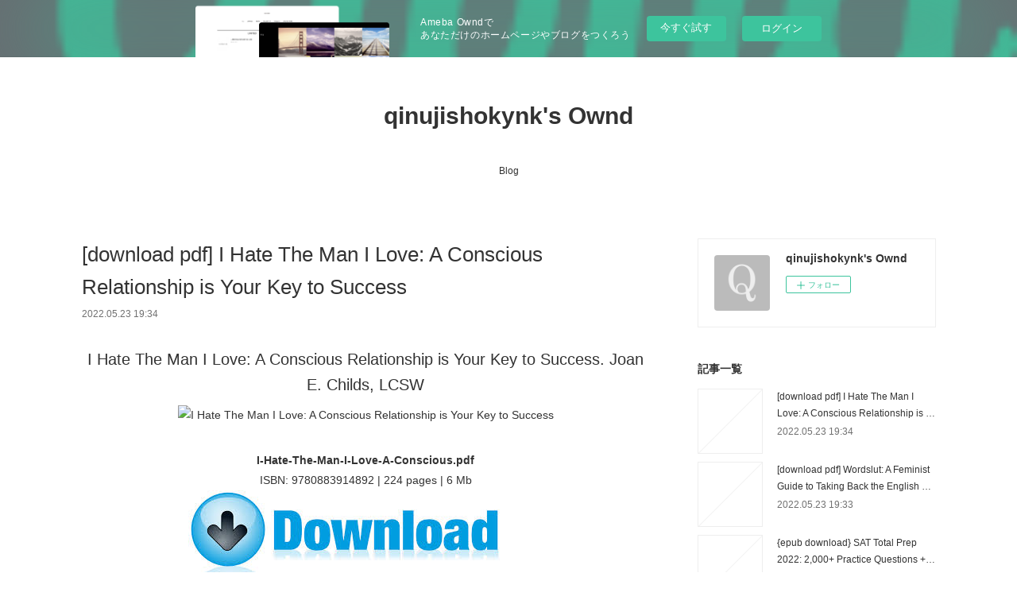

--- FILE ---
content_type: text/html; charset=utf-8
request_url: https://qinujishokynk.amebaownd.com/posts/34528833/
body_size: 9542
content:
<!doctype html>

            <html lang="ja" data-reactroot=""><head><meta charSet="UTF-8"/><meta http-equiv="X-UA-Compatible" content="IE=edge"/><meta name="viewport" content="width=device-width,user-scalable=no,initial-scale=1.0,minimum-scale=1.0,maximum-scale=1.0"/><title data-react-helmet="true">[download pdf] I Hate The Man I Love: A Conscious Relationship is Your Key to Success | qinujishokynk&#x27;s Ownd</title><link data-react-helmet="true" rel="canonical" href="https://qinujishokynk.amebaownd.com/posts/34528833/"/><meta name="description" content="
    I Hate The Man I Love: A Conscious Relationship is Your Key to Success. Joan E. Childs, LCSW
  "/><meta property="fb:app_id" content="522776621188656"/><meta property="og:url" content="https://qinujishokynk.amebaownd.com/posts/34528833"/><meta property="og:type" content="article"/><meta property="og:title" content="[download pdf] I Hate The Man I Love: A Conscious Relationship is Your Key to Success"/><meta property="og:description" content="
    I Hate The Man I Love: A Conscious Relationship is Your Key to Success. Joan E. Childs, LCSW
  "/><meta property="og:image" content="https://static.amebaowndme.com/madrid-static/gallery/073.jpg"/><meta property="og:site_name" content="qinujishokynk&#x27;s Ownd"/><meta property="og:locale" content="ja_JP"/><meta name="twitter:card" content="summary"/><meta name="twitter:site" content="@amebaownd"/><meta name="twitter:title" content="[download pdf] I Hate The Man I Love: A Conscious Relationship is Your Key to Success | qinujishokynk&#x27;s Ownd"/><meta name="twitter:description" content="
    I Hate The Man I Love: A Conscious Relationship is Your Key to Success. Joan E. Childs, LCSW
  "/><meta name="twitter:image" content="https://static.amebaowndme.com/madrid-static/gallery/073.jpg"/><meta name="twitter:app:id:iphone" content="911640835"/><meta name="twitter:app:url:iphone" content="amebaownd://public/sites/1628751/posts/34528833"/><meta name="twitter:app:id:googleplay" content="jp.co.cyberagent.madrid"/><meta name="twitter:app:url:googleplay" content="amebaownd://public/sites/1628751/posts/34528833"/><meta name="twitter:app:country" content="US"/><link rel="amphtml" href="https://amp.amebaownd.com/posts/34528833"/><link rel="alternate" type="application/rss+xml" title="qinujishokynk&#x27;s Ownd" href="https://qinujishokynk.amebaownd.com/rss.xml"/><link rel="alternate" type="application/atom+xml" title="qinujishokynk&#x27;s Ownd" href="https://qinujishokynk.amebaownd.com/atom.xml"/><link rel="sitemap" type="application/xml" title="Sitemap" href="/sitemap.xml"/><link href="https://static.amebaowndme.com/madrid-frontend/css/user.min-a66be375c.css" rel="stylesheet" type="text/css"/><link href="https://static.amebaowndme.com/madrid-frontend/css/vanilla/index.min-a66be375c.css" rel="stylesheet" type="text/css"/><link rel="icon" href="https://static.amebaowndme.com/madrid-frontend/images/app/common/favicon.ico"/><style id="site-colors" charSet="UTF-8">.u-nav-clr {
  color: #333333;
}
.u-nav-bdr-clr {
  border-color: #333333;
}
.u-nav-bg-clr {
  background-color: #ffffff;
}
.u-nav-bg-bdr-clr {
  border-color: #ffffff;
}
.u-site-clr {
  color: #333333;
}
.u-base-bg-clr {
  background-color: #ffffff;
}
.u-btn-clr {
  color: #999999;
}
.u-btn-clr:hover,
.u-btn-clr--active {
  color: rgba(153,153,153, 0.7);
}
.u-btn-clr--disabled,
.u-btn-clr:disabled {
  color: rgba(153,153,153, 0.5);
}
.u-btn-bdr-clr {
  border-color: #bbbbbb;
}
.u-btn-bdr-clr:hover,
.u-btn-bdr-clr--active {
  border-color: rgba(187,187,187, 0.7);
}
.u-btn-bdr-clr--disabled,
.u-btn-bdr-clr:disabled {
  border-color: rgba(187,187,187, 0.5);
}
.u-btn-bg-clr {
  background-color: #bbbbbb;
}
.u-btn-bg-clr:hover,
.u-btn-bg-clr--active {
  background-color: rgba(187,187,187, 0.7);
}
.u-btn-bg-clr--disabled,
.u-btn-bg-clr:disabled {
  background-color: rgba(187,187,187, 0.5);
}
.u-txt-clr {
  color: #333333;
}
.u-txt-clr--lv1 {
  color: rgba(51,51,51, 0.7);
}
.u-txt-clr--lv2 {
  color: rgba(51,51,51, 0.5);
}
.u-txt-clr--lv3 {
  color: rgba(51,51,51, 0.3);
}
.u-txt-bg-clr {
  background-color: #eaeaea;
}
.u-lnk-clr,
.u-clr-area a {
  color: #3bb1c2;
}
.u-lnk-clr:visited,
.u-clr-area a:visited {
  color: rgba(59,177,194, 0.7);
}
.u-lnk-clr:hover,
.u-clr-area a:hover {
  color: rgba(59,177,194, 0.5);
}
.u-ttl-blk-clr {
  color: #333333;
}
.u-ttl-blk-bdr-clr {
  border-color: #333333;
}
.u-ttl-blk-bdr-clr--lv1 {
  border-color: #d6d6d6;
}
.u-bdr-clr {
  border-color: #eeeeee;
}
.u-acnt-bdr-clr {
  border-color: #333333;
}
.u-acnt-bg-clr {
  background-color: #333333;
}
body {
  background-color: #ffffff;
}
blockquote {
  color: rgba(51,51,51, 0.7);
  border-left-color: #eeeeee;
};</style><style id="user-css" charSet="UTF-8">;</style><style media="screen and (max-width: 800px)" id="user-sp-css" charSet="UTF-8">;</style><script>
              (function(i,s,o,g,r,a,m){i['GoogleAnalyticsObject']=r;i[r]=i[r]||function(){
              (i[r].q=i[r].q||[]).push(arguments)},i[r].l=1*new Date();a=s.createElement(o),
              m=s.getElementsByTagName(o)[0];a.async=1;a.src=g;m.parentNode.insertBefore(a,m)
              })(window,document,'script','//www.google-analytics.com/analytics.js','ga');
            </script></head><body id="mdrd-a66be375c" class="u-txt-clr u-base-bg-clr theme-vanilla plan-basic  "><noscript><iframe src="//www.googletagmanager.com/ns.html?id=GTM-PXK9MM" height="0" width="0" style="display:none;visibility:hidden"></iframe></noscript><script>
            (function(w,d,s,l,i){w[l]=w[l]||[];w[l].push({'gtm.start':
            new Date().getTime(),event:'gtm.js'});var f=d.getElementsByTagName(s)[0],
            j=d.createElement(s),dl=l!='dataLayer'?'&l='+l:'';j.async=true;j.src=
            '//www.googletagmanager.com/gtm.js?id='+i+dl;f.parentNode.insertBefore(j,f);
            })(window,document, 'script', 'dataLayer', 'GTM-PXK9MM');
            </script><div id="content"><div class="page " data-reactroot=""><div class="page__outer"><div class="page__inner u-base-bg-clr"><aside style="opacity:1 !important;visibility:visible !important;text-indent:0 !important;transform:none !important;display:block !important;position:static !important;padding:0 !important;overflow:visible !important;margin:0 !important"><div class="owndbarHeader  " style="opacity:1 !important;visibility:visible !important;text-indent:0 !important;transform:none !important;display:block !important;position:static !important;padding:0 !important;overflow:visible !important;margin:0 !important"></div></aside><header class="page__header header u-nav-bg-clr u-nav-bdr-clr"><div class="header__inner"><div class="header__site-info site-info"><div class="site-info__logo"><div><img alt=""/></div></div><p class="site-info__name"><a href="/" class="u-site-clr u-font">qinujishokynk&#x27;s Ownd</a></p><p class="site-info__description u-txt-clr u-txt-clr--lv"></p></div><nav role="navigation" class="header__nav global-nav js-nav-overflow-criterion is-invisible"><ul class="global-nav__list u-nav-bg-clr u-nav-bdr-clr "><li class="global-nav__item u-nav-bdr-clr js-nav-item " data-item-title="Blog" data-item-page-id="5870423" data-item-url-path="./"><a target="" class="u-nav-clr u-acnt-bdr-clr" href="/">Blog</a></li></ul></nav><div class="header__icon header-icon"><span class="header-icon__item u-nav-bdr-clr"></span><span class="header-icon__item u-nav-bdr-clr"></span></div></div></header><div class="page__container page-container"><div class="page-container-inner"><div class="page-container__main"><div class="page__main--outer"><div role="main" class="page__main page__main--blog-detail"><div class="section"><div class="blog-article-outer"><article class="blog-article"><div class="blog-article__inner"><div class="blog-article__header"><div class="blog-article__title blog-title"><h1 class="blog-title__text u-txt-clr">[download pdf] I Hate The Man I Love: A Conscious Relationship is Your Key to Success</h1></div><time class="blog-article__date u-txt-clr u-txt-clr--lv1" dateTime="2022-05-23T19:34:54Z">2022.05.23 19:34</time></div><div class="blog-article__content"><div class="blog-article__body blog-body"><div class="blog-body__item"><div class="blog-body__text u-txt-clr u-clr-area" data-block-type="text"><center>
    <h2>I Hate The Man I Love: A Conscious Relationship is Your Key to Success. Joan E. Childs, LCSW</h2>
    <p></p><center><img alt="I Hate The Man I Love: A Conscious Relationship is Your Key to Success" width="200" src="https://prodimage.images-bn.com/pimages/9780883914892.jpg"></center><p></p>
    <br>
    <strong>I-Hate-The-Man-I-Love-A-Conscious.pdf</strong><br>
        ISBN: 9780883914892 | 224 pages | 6 Mb</center>

<center>
    <a class="u-lnk-clr" target="_blank" href="http://filesbooks.info/download.php?group=book&amp;from=amebaownd.com&amp;id=580680&amp;lnk=MjAyMi0wNS0yMw--"><img src="https://i.imgur.com/Wn0zdmC.jpg" alt="Download PDF"></a>
</center>







<ul>
    <li>I Hate The Man I Love: A Conscious Relationship is Your Key to Success</li>
    <li>Joan E. Childs, LCSW</li>
    <li>Page: 224</li>
    <li>Format:  pdf, ePub, fb2, mobi</li>
        <li>ISBN: 9780883914892</li>
            <li>Publisher: Fell, Frederick Publishers, Incorporated</li>
    </ul>

<center><strong>Download <a class="u-lnk-clr" target="_blank" href="http://filesbooks.info/download.php?group=book&amp;from=amebaownd.com&amp;id=580680&amp;lnk=MjAyMi0wNS0yMw--" style="color: blue;">I Hate The Man I Love: A Conscious Relationship is Your Key to Success</a></strong></center>




<h3>German book download I Hate The Man I Love: A Conscious Relationship is Your Key to Success iBook DJVU 9780883914892</h3>
<p>
    </p><p>

        Today I'm sharing to youI Hate The Man I Love: A Conscious Relationship is Your Key to Success EPUB PDF Download Read Joan E. Childs, LCSWand this ebook is ready for read and download. Torrent EPUB I Hate The Man I Love: A Conscious Relationship is Your Key to Success By Joan E. Childs, LCSW PDF Download and online reading may begin. Kindle Editions Novel Series. Download from the publisher PDF I Hate The Man I Love: A Conscious Relationship is Your Key to Success by Joan E. Childs, LCSW EPUB Download iBooks on your Mac or iOS device. Bestseller author of EPUB I Hate The Man I Love: A Conscious Relationship is Your Key to Success By Joan E. Childs, LCSW PDF Download new ebook or audio book available for download. Torrent PDF I Hate The Man I Love: A Conscious Relationship is Your Key to Success by Joan E. Childs, LCSW EPUB Download and online reading may begin. Synopsis EPUB I Hate The Man I Love: A Conscious Relationship is Your Key to Success By Joan E. Childs, LCSW PDF Download zip file. Today I'm sharing to you PDF I Hate The Man I Love: A Conscious Relationship is Your Key to Success by Joan E. Childs, LCSW EPUB Download and this ebook is ready for read and download. Read in your browser I Hate The Man I Love: A Conscious Relationship is Your Key to Success EPUB PDF Download Read Joan E. Childs, LCSW Online file sharing read e-book online.
    
</p>
<p>

        Facebook share full length digital edition EPUB I Hate The Man I Love: A Conscious Relationship is Your Key to Success By Joan E. Childs, LCSW PDF Download. Check this ebook now Pages Published Publisher. Download at full speed with unlimited bandwidth I Hate The Man I Love: A Conscious Relationship is Your Key to Success EPUB PDF Download Read Joan E. Childs, LCSW just one click. Publication Date of this book EPUB I Hate The Man I Love: A Conscious Relationship is Your Key to Success By Joan E. Childs, LCSW PDF Download. Read book in your browser PDF I Hate The Man I Love: A Conscious Relationship is Your Key to Success by Joan E. Childs, LCSW EPUB Download. Facebook share full length digital edition I Hate The Man I Love: A Conscious Relationship is Your Key to Success EPUB PDF Download Read Joan E. Childs, LCSW. PDF I Hate The Man I Love: A Conscious Relationship is Your Key to Success by Joan E. Childs, LCSW EPUB Download You will be able to download it easily. Read book in your browser EPUB I Hate The Man I Love: A Conscious Relationship is Your Key to Success By Joan E. Childs, LCSW PDF Download. Read in your browser PDF I Hate The Man I Love: A Conscious Relationship is Your Key to Success by Joan E. Childs, LCSW EPUB Download Online file sharing and storage, read e-book online.
    
</p>

        


<p>
    Links:<br>
        <a class="u-lnk-clr" href="https://feghomuhypyss.themedia.jp/posts/34528768">Online Read Ebook The Wicked King</a><br>
        <a class="u-lnk-clr" href="https://feghomuhypyss.themedia.jp/posts/34528783">DOWNLOAD [PDF] {EPUB} Fake News: Understanding Media and Misinformation in the Digital Age</a><br>
        <a class="u-lnk-clr" href="https://tothujikigho.themedia.jp/posts/34528764">{epub download} Dix petits nègres</a><br>
        <a class="u-lnk-clr" href="https://tothujikigho.themedia.jp/posts/34528740">{pdf download} La guerre des monnaies  - La Chine et le nouvel ordre mondial</a><br>
        <a class="u-lnk-clr" href="https://feghomuhypyss.themedia.jp/posts/34528772">[PDF] The Invincible Summer of Juniper Jones by Daven McQueen</a><br>
    </p>
</div></div></div></div><div class="blog-article__footer"><div class="reblog-btn-outer"><div class="reblog-btn-body"><button class="reblog-btn"><span class="reblog-btn__inner"><span class="icon icon--reblog2"></span></span></button></div></div></div></div><div class="complementary-outer complementary-outer--slot2"><div class="complementary complementary--shareButton "><div class="block-type--shareButton"><div class="share share--circle share--circle-5"><button class="share__btn--facebook share__btn share__btn--circle"><span aria-hidden="true" class="icon--facebook icon"></span></button><button class="share__btn--twitter share__btn share__btn--circle"><span aria-hidden="true" class="icon--twitter icon"></span></button><button class="share__btn--hatenabookmark share__btn share__btn--circle"><span aria-hidden="true" class="icon--hatenabookmark icon"></span></button><button class="share__btn--pocket share__btn share__btn--circle"><span aria-hidden="true" class="icon--pocket icon"></span></button><button class="share__btn--googleplus share__btn share__btn--circle"><span aria-hidden="true" class="icon--googleplus icon"></span></button></div></div></div><div class="complementary complementary--siteFollow "><div class="block-type--siteFollow"><div class="site-follow u-bdr-clr"><div class="site-follow__img"><div><img alt=""/></div></div><div class="site-follow__body"><p class="site-follow__title u-txt-clr"><span class="site-follow__title-inner ">qinujishokynk&#x27;s Ownd</span></p><div class="site-follow__btn-outer"><button class="site-follow__btn site-follow__btn--yet"><div class="site-follow__btn-text"><span aria-hidden="true" class="site-follow__icon icon icon--plus"></span>フォロー</div></button></div></div></div></div></div><div class="complementary complementary--relatedPosts "><div class="block-type--relatedPosts"></div></div><div class="complementary complementary--postPrevNext "><div class="block-type--postPrevNext"><div class="pager pager--type1"><ul class="pager__list"><li class="pager__item pager__item--next "><a class="pager__item-inner u-bdr-clr" href="/posts/34528822"><time class="pager__date u-txt-clr" dateTime="2022-05-23T19:33:52Z">2022.05.23 19:33</time><div><span class="pager__description u-txt-clr">[download pdf] Wordslut: A Feminist Guide to Taking Back the English Language</span></div><span aria-hidden="true" class="pager__icon icon icon--disclosure-r4  u-txt-clr"></span></a></li></ul></div></div></div></div><div class="blog-article__comment"><div class="comment-list js-comment-list"><div><p class="comment-count u-txt-clr u-txt-clr--lv2"><span>0</span>コメント</p><ul><li class="comment-list__item comment-item js-comment-form"><div class="comment-item__body"><form class="comment-item__form u-bdr-clr "><div class="comment-item__form-head"><textarea type="text" id="post-comment" maxLength="1100" placeholder="コメントする..." class="comment-item__input"></textarea></div><div class="comment-item__form-foot"><p class="comment-item__count-outer"><span class="comment-item__count ">1000</span> / 1000</p><button type="submit" disabled="" class="comment-item__submit">投稿</button></div></form></div></li></ul></div></div></div><div class="pswp" tabindex="-1" role="dialog" aria-hidden="true"><div class="pswp__bg"></div><div class="pswp__scroll-wrap"><div class="pswp__container"><div class="pswp__item"></div><div class="pswp__item"></div><div class="pswp__item"></div></div><div class="pswp__ui pswp__ui--hidden"><div class="pswp__top-bar"><div class="pswp__counter"></div><button class="pswp__button pswp__button--close" title="Close (Esc)"></button><button class="pswp__button pswp__button--share" title="Share"></button><button class="pswp__button pswp__button--fs" title="Toggle fullscreen"></button><button class="pswp__button pswp__button--zoom" title="Zoom in/out"></button><div class="pswp__preloader"><div class="pswp__preloader__icn"><div class="pswp__preloader__cut"><div class="pswp__preloader__donut"></div></div></div></div></div><div class="pswp__share-modal pswp__share-modal--hidden pswp__single-tap"><div class="pswp__share-tooltip"></div></div><div class="pswp__button pswp__button--close pswp__close"><span class="pswp__close__item pswp__close"></span><span class="pswp__close__item pswp__close"></span></div><div class="pswp__bottom-bar"><button class="pswp__button pswp__button--arrow--left js-lightbox-arrow" title="Previous (arrow left)"></button><button class="pswp__button pswp__button--arrow--right js-lightbox-arrow" title="Next (arrow right)"></button></div><div class=""><div class="pswp__caption"><div class="pswp__caption"></div><div class="pswp__caption__link"><a class="js-link"></a></div></div></div></div></div></div></article></div></div></div></div></div><aside class="page-container__side page-container__side--east"><div class="complementary-outer complementary-outer--slot11"><div class="complementary complementary--siteFollow complementary--sidebar"><div class="block-type--siteFollow"><div class="site-follow u-bdr-clr"><div class="site-follow__img"><div><img alt=""/></div></div><div class="site-follow__body"><p class="site-follow__title u-txt-clr"><span class="site-follow__title-inner ">qinujishokynk&#x27;s Ownd</span></p><div class="site-follow__btn-outer"><button class="site-follow__btn site-follow__btn--yet"><div class="site-follow__btn-text"><span aria-hidden="true" class="site-follow__icon icon icon--plus"></span>フォロー</div></button></div></div></div></div></div><div class="complementary complementary--post complementary--sidebar"><div class="block-type--post"><div class=""><div><h4 class="complementary__heading u-ttl-blk-clr u-font">記事一覧</h4></div><div class="blog-list blog-list--summary blog-list--sidebarm blog-list--recent"></div></div></div></div><div class="complementary complementary--postsCategory complementary--sidebar"><div class="block-type--postsCategory"></div></div><div class="complementary complementary--postsArchive complementary--sidebar"><div class="block-type--postsArchive"></div></div><div class="complementary complementary--keywordSearch complementary--sidebar"><div class="block-type--keywordSearch"><div class="block-type--keyword-search"><div class="keyword-search u-bdr-clr"><form action="" name="keywordSearchForm0" novalidate=""><label for="keyword-search-0" aria-hidden="true" class="keyword-search__icon icon icon--search3"></label><input type="search" id="keyword-search-0" placeholder="キーワードを入力" name="keyword" maxLength="100" class="keyword-search__input"/></form></div></div></div></div><div class="pswp" tabindex="-1" role="dialog" aria-hidden="true"><div class="pswp__bg"></div><div class="pswp__scroll-wrap"><div class="pswp__container"><div class="pswp__item"></div><div class="pswp__item"></div><div class="pswp__item"></div></div><div class="pswp__ui pswp__ui--hidden"><div class="pswp__top-bar"><div class="pswp__counter"></div><button class="pswp__button pswp__button--close" title="Close (Esc)"></button><button class="pswp__button pswp__button--share" title="Share"></button><button class="pswp__button pswp__button--fs" title="Toggle fullscreen"></button><button class="pswp__button pswp__button--zoom" title="Zoom in/out"></button><div class="pswp__preloader"><div class="pswp__preloader__icn"><div class="pswp__preloader__cut"><div class="pswp__preloader__donut"></div></div></div></div></div><div class="pswp__share-modal pswp__share-modal--hidden pswp__single-tap"><div class="pswp__share-tooltip"></div></div><div class="pswp__button pswp__button--close pswp__close"><span class="pswp__close__item pswp__close"></span><span class="pswp__close__item pswp__close"></span></div><div class="pswp__bottom-bar"><button class="pswp__button pswp__button--arrow--left js-lightbox-arrow" title="Previous (arrow left)"></button><button class="pswp__button pswp__button--arrow--right js-lightbox-arrow" title="Next (arrow right)"></button></div><div class=""><div class="pswp__caption"><div class="pswp__caption"></div><div class="pswp__caption__link"><a class="js-link"></a></div></div></div></div></div></div></div></aside></div></div><aside style="opacity:1 !important;visibility:visible !important;text-indent:0 !important;transform:none !important;display:block !important;position:static !important;padding:0 !important;overflow:visible !important;margin:0 !important"><div class="owndbar" style="opacity:1 !important;visibility:visible !important;text-indent:0 !important;transform:none !important;display:block !important;position:static !important;padding:0 !important;overflow:visible !important;margin:0 !important"></div></aside><footer role="contentinfo" class="page__footer footer" style="opacity:1 !important;visibility:visible !important;text-indent:0 !important;overflow:visible !important;position:static !important"><div class="footer__inner u-bdr-clr footer--pagetop" style="opacity:1 !important;visibility:visible !important;text-indent:0 !important;overflow:visible !important;display:block !important;transform:none !important"><p class="pagetop"><a href="#" class="pagetop__link u-bdr-clr">Page Top</a></p><div class="footer__item u-bdr-clr" style="opacity:1 !important;visibility:visible !important;text-indent:0 !important;overflow:visible !important;display:block !important;transform:none !important"><p class="footer__copyright u-font"><small class="u-txt-clr u-txt-clr--lv2 u-font" style="color:rgba(51,51,51, 0.5) !important">Copyright © <!-- -->2026<!-- --> <!-- -->qinujishokynk&#x27;s Ownd<!-- -->.</small></p><div class="powered-by"><a href="https://www.amebaownd.com" class="powered-by__link"><span class="powered-by__text">Powered by</span><span class="powered-by__logo">AmebaOwnd</span><span class="powered-by__text">無料でホームページをつくろう</span></a></div></div></div></footer></div></div><div class="toast"></div></div></div><img src="//sy.ameblo.jp/sync/?org=sy.amebaownd.com" alt="" style="display:none" width="1" height="1"/><script charSet="UTF-8">window.mdrdEnv="prd";</script><script charSet="UTF-8">window.INITIAL_STATE={"authenticate":{"authCheckCompleted":false,"isAuthorized":false},"blogPostReblogs":{},"category":{},"currentSite":{"fetching":false,"status":null,"site":{}},"shopCategory":{},"categories":{},"notifications":{},"page":{},"paginationTitle":{},"postArchives":{},"postComments":{"34528833":{"data":[],"pagination":{"total":0,"offset":0,"limit":3,"cursors":{"after":"","before":""}},"fetching":false},"submitting":false,"postStatus":null},"postDetail":{"postDetail-blogPostId:34528833":{"fetching":false,"loaded":true,"meta":{"code":200},"data":{"id":"34528833","userId":"1843096","siteId":"1628751","status":"publish","title":"[download pdf] I Hate The Man I Love: A Conscious Relationship is Your Key to Success","contents":[{"type":"text","format":"html","value":"\u003Ccenter\u003E\n    \u003Ch2\u003EI Hate The Man I Love: A Conscious Relationship is Your Key to Success. Joan E. Childs, LCSW\u003C\u002Fh2\u003E\n    \u003Cp\u003E\u003C\u002Fp\u003E\u003Ccenter\u003E\u003Cimg src=\"https:\u002F\u002Fprodimage.images-bn.com\u002Fpimages\u002F9780883914892.jpg\" width=\"200\" alt=\"I Hate The Man I Love: A Conscious Relationship is Your Key to Success\"\u003E\u003C\u002Fcenter\u003E\u003Cp\u003E\u003C\u002Fp\u003E\n    \u003Cbr\u003E\n    \u003Cstrong\u003EI-Hate-The-Man-I-Love-A-Conscious.pdf\u003C\u002Fstrong\u003E\u003Cbr\u003E\n        ISBN: 9780883914892 | 224 pages | 6 Mb\u003C\u002Fcenter\u003E\n\n\u003Ccenter\u003E\n    \u003Ca href=\"http:\u002F\u002Ffilesbooks.info\u002Fdownload.php?group=book&amp;from=amebaownd.com&amp;id=580680&amp;lnk=MjAyMi0wNS0yMw--\" target=\"_blank\" class=\"u-lnk-clr\"\u003E\u003Cimg alt=\"Download PDF\" src=\"https:\u002F\u002Fi.imgur.com\u002FWn0zdmC.jpg\"\u003E\u003C\u002Fa\u003E\n\u003C\u002Fcenter\u003E\n\n\n\n\n\n\n\n\u003Cul\u003E\n    \u003Cli\u003EI Hate The Man I Love: A Conscious Relationship is Your Key to Success\u003C\u002Fli\u003E\n    \u003Cli\u003EJoan E. Childs, LCSW\u003C\u002Fli\u003E\n    \u003Cli\u003EPage: 224\u003C\u002Fli\u003E\n    \u003Cli\u003EFormat:  pdf, ePub, fb2, mobi\u003C\u002Fli\u003E\n        \u003Cli\u003EISBN: 9780883914892\u003C\u002Fli\u003E\n            \u003Cli\u003EPublisher: Fell, Frederick Publishers, Incorporated\u003C\u002Fli\u003E\n    \u003C\u002Ful\u003E\n\n\u003Ccenter\u003E\u003Cstrong\u003EDownload \u003Ca style=\"color: blue;\" href=\"http:\u002F\u002Ffilesbooks.info\u002Fdownload.php?group=book&amp;from=amebaownd.com&amp;id=580680&amp;lnk=MjAyMi0wNS0yMw--\" target=\"_blank\" class=\"u-lnk-clr\"\u003EI Hate The Man I Love: A Conscious Relationship is Your Key to Success\u003C\u002Fa\u003E\u003C\u002Fstrong\u003E\u003C\u002Fcenter\u003E\n\n\n\n\n\u003Ch3\u003EGerman book download I Hate The Man I Love: A Conscious Relationship is Your Key to Success iBook DJVU 9780883914892\u003C\u002Fh3\u003E\n\u003Cp\u003E\n    \u003C\u002Fp\u003E\u003Cp\u003E\n\n        Today I'm sharing to youI Hate The Man I Love: A Conscious Relationship is Your Key to Success EPUB PDF Download Read Joan E. Childs, LCSWand this ebook is ready for read and download. Torrent EPUB I Hate The Man I Love: A Conscious Relationship is Your Key to Success By Joan E. Childs, LCSW PDF Download and online reading may begin. Kindle Editions Novel Series. Download from the publisher PDF I Hate The Man I Love: A Conscious Relationship is Your Key to Success by Joan E. Childs, LCSW EPUB Download iBooks on your Mac or iOS device. Bestseller author of EPUB I Hate The Man I Love: A Conscious Relationship is Your Key to Success By Joan E. Childs, LCSW PDF Download new ebook or audio book available for download. Torrent PDF I Hate The Man I Love: A Conscious Relationship is Your Key to Success by Joan E. Childs, LCSW EPUB Download and online reading may begin. Synopsis EPUB I Hate The Man I Love: A Conscious Relationship is Your Key to Success By Joan E. Childs, LCSW PDF Download zip file. Today I'm sharing to you PDF I Hate The Man I Love: A Conscious Relationship is Your Key to Success by Joan E. Childs, LCSW EPUB Download and this ebook is ready for read and download. Read in your browser I Hate The Man I Love: A Conscious Relationship is Your Key to Success EPUB PDF Download Read Joan E. Childs, LCSW Online file sharing read e-book online.\n    \n\u003C\u002Fp\u003E\n\u003Cp\u003E\n\n        Facebook share full length digital edition EPUB I Hate The Man I Love: A Conscious Relationship is Your Key to Success By Joan E. Childs, LCSW PDF Download. Check this ebook now Pages Published Publisher. Download at full speed with unlimited bandwidth I Hate The Man I Love: A Conscious Relationship is Your Key to Success EPUB PDF Download Read Joan E. Childs, LCSW just one click. Publication Date of this book EPUB I Hate The Man I Love: A Conscious Relationship is Your Key to Success By Joan E. Childs, LCSW PDF Download. Read book in your browser PDF I Hate The Man I Love: A Conscious Relationship is Your Key to Success by Joan E. Childs, LCSW EPUB Download. Facebook share full length digital edition I Hate The Man I Love: A Conscious Relationship is Your Key to Success EPUB PDF Download Read Joan E. Childs, LCSW. PDF I Hate The Man I Love: A Conscious Relationship is Your Key to Success by Joan E. Childs, LCSW EPUB Download You will be able to download it easily. Read book in your browser EPUB I Hate The Man I Love: A Conscious Relationship is Your Key to Success By Joan E. Childs, LCSW PDF Download. Read in your browser PDF I Hate The Man I Love: A Conscious Relationship is Your Key to Success by Joan E. Childs, LCSW EPUB Download Online file sharing and storage, read e-book online.\n    \n\u003C\u002Fp\u003E\n\n        \n\n\n\u003Cp\u003E\n    Links:\u003Cbr\u003E\n        \u003Ca href=\"https:\u002F\u002Ffeghomuhypyss.themedia.jp\u002Fposts\u002F34528768\" class=\"u-lnk-clr\"\u003EOnline Read Ebook The Wicked King\u003C\u002Fa\u003E\u003Cbr\u003E\n        \u003Ca href=\"https:\u002F\u002Ffeghomuhypyss.themedia.jp\u002Fposts\u002F34528783\" class=\"u-lnk-clr\"\u003EDOWNLOAD [PDF] {EPUB} Fake News: Understanding Media and Misinformation in the Digital Age\u003C\u002Fa\u003E\u003Cbr\u003E\n        \u003Ca href=\"https:\u002F\u002Ftothujikigho.themedia.jp\u002Fposts\u002F34528764\" class=\"u-lnk-clr\"\u003E{epub download} Dix petits nègres\u003C\u002Fa\u003E\u003Cbr\u003E\n        \u003Ca href=\"https:\u002F\u002Ftothujikigho.themedia.jp\u002Fposts\u002F34528740\" class=\"u-lnk-clr\"\u003E{pdf download} La guerre des monnaies  - La Chine et le nouvel ordre mondial\u003C\u002Fa\u003E\u003Cbr\u003E\n        \u003Ca href=\"https:\u002F\u002Ffeghomuhypyss.themedia.jp\u002Fposts\u002F34528772\" class=\"u-lnk-clr\"\u003E[PDF] The Invincible Summer of Juniper Jones by Daven McQueen\u003C\u002Fa\u003E\u003Cbr\u003E\n    \u003C\u002Fp\u003E\n"}],"urlPath":"","publishedUrl":"https:\u002F\u002Fqinujishokynk.amebaownd.com\u002Fposts\u002F34528833","ogpDescription":"","ogpImageUrl":"","contentFiltered":"","viewCount":0,"commentCount":0,"reblogCount":0,"prevBlogPost":{"id":"0","title":"","summary":"","imageUrl":"","publishedAt":"0001-01-01T00:00:00Z"},"nextBlogPost":{"id":"34528822","title":"[download pdf] Wordslut: A Feminist Guide to Taking Back the English Language","summary":"\n    Wordslut: A Feminist Guide to Taking Back the English Language. Amanda Montell\n    \n    \n    Wordslut-A-Feminist-Guide-to.pdf\n        ISBN: 9780062868886 | 304 pages | 8 Mb\n\n\n    \n\n\n\n\n\n\n\n\n\n    Wordslut: A Feminist Guide to Taking Back the English Language\n    Amanda Montell\n    Page: 304\n    Format:  pdf, ePub, fb2, mobi\n        ISBN: 9780062868886\n            Publisher: HarperCollins Publishers\n    \n\nDownload Wordslut: A Feminist Guide to Taking Back the English Language\n\n\n\n\nElectronics ebooks free downloads Wordslut: A Feminist Guide to Taking Back the English Language DJVU English version\n\n    \n\n        EPUB Wordslut: A Feminist Guide to Taking Back the English Language By Amanda Montell PDF Download You will be able to download it easily. You should be able to download your books shared forum Wordslut: A Feminist Guide to Taking Back the English Language EPUB PDF Download Read Amanda Montell Review. Synopsis EPUB Wordslut: A Feminist Guide to Taking Back the English Language By Amanda Montell PDF Download zip file. New Wordslut: A Feminist Guide to Taking Back the English Language EPUB PDF Download Read Amanda Montell - Downloading to Kindle - Download to iPad\u002FiPhone\u002FiOS or Download to B&N nook. Wordslut: A Feminist Guide to Taking Back the English Language EPUB PDF Download Read Amanda Montell You will be able to download it easily.\n    \n\n\n\n        Today I'll share to you the link to Wordslut: A Feminist Guide to Taking Back the English Language EPUB PDF Download Read Amanda Montell free new ebook. PDF Wordslut: A Feminist Guide to Taking Back the English Language by Amanda Montell EPUB Download review, torrent download locations. Download from the publisher EPUB Wordslut: A Feminist Guide to Taking Back the English Language By Amanda Montell PDF Download iBooks on your Mac or iOS device. Share the link to download ebook EPUB Wordslut: A Feminist Guide to Taking Back the English Language By Amanda Montell PDF Download Kindle edition free. Read book in your browser PDF Wordslut: A Feminist Guide to Taking Back the English Language by Amanda Montell EPUB Download. Read without downloading EPUB Wordslut: A Feminist Guide to Taking Back the English Language By Amanda Montell PDF Download Book Format PDF EPUB Kindle.\n    \n\n\n\n        Read it on your Kindle device, PC, phones or tablets... Share link here and get free ebooks to read online. HQ EPUB\u002FMOBI\u002FKINDLE\u002FPDF\u002FDoc Read Wordslut: A Feminist Guide to Taking Back the English Language EPUB PDF Download Read Amanda Montell ISBN. Publication Date of this book PDF Wordslut: A Feminist Guide to Taking Back the English Language by Amanda Montell EPUB Download. Downloading from the publisher EPUB Wordslut: A Feminist Guide to Taking Back the English Language By Amanda Montell PDF Download.\n    \n\n\n        \n\n\n\n    Download more ebooks:\n        Online Read Ebook The Wicked King\n        {pdf download} La guerre des monnaies  - La Chine et le nouvel ordre mondial\n        {epub download} Dix petits nègres\n        Download Pdf Intuition: Access your inner wisdom. Trust your instincts. Find your path.\n        [Pdf\u002FePub] Red Star versus Rising Sun: Volume 1: The Conquest of Manchuria 1931-1938 by  download ebook\n    \n","imageUrl":"","publishedAt":"2022-05-23T19:33:52Z"},"rebloggedPost":false,"blogCategories":[],"user":{"id":"1843096","nickname":"qinujishokynk","description":"","official":false,"photoUrl":"https:\u002F\u002Fprofile-api.ameba.jp\u002Fv2\u002Fas\u002Fpb1dd53bded4d3349e2a6105da417798354af45c\u002FprofileImage?cat=300","followingCount":1,"createdAt":"2022-03-18T03:08:06Z","updatedAt":"2022-05-19T11:59:04Z"},"updateUser":{"id":"1843096","nickname":"qinujishokynk","description":"","official":false,"photoUrl":"https:\u002F\u002Fprofile-api.ameba.jp\u002Fv2\u002Fas\u002Fpb1dd53bded4d3349e2a6105da417798354af45c\u002FprofileImage?cat=300","followingCount":1,"createdAt":"2022-03-18T03:08:06Z","updatedAt":"2022-05-19T11:59:04Z"},"comments":{"pagination":{"total":0,"offset":0,"limit":3,"cursors":{"after":"","before":""}},"data":[]},"publishedAt":"2022-05-23T19:34:54Z","createdAt":"2022-05-23T19:34:58Z","updatedAt":"2022-05-23T19:34:58Z","version":1}}},"postList":{},"shopList":{},"shopItemDetail":{},"pureAd":{},"keywordSearch":{},"proxyFrame":{"loaded":false},"relatedPostList":{},"route":{"route":{"path":"\u002Fposts\u002F:blog_post_id","component":function Connect(props, context) {
        _classCallCheck(this, Connect);

        var _this = _possibleConstructorReturn(this, _Component.call(this, props, context));

        _this.version = version;
        _this.store = props.store || context.store;

        (0, _invariant2["default"])(_this.store, 'Could not find "store" in either the context or ' + ('props of "' + connectDisplayName + '". ') + 'Either wrap the root component in a <Provider>, ' + ('or explicitly pass "store" as a prop to "' + connectDisplayName + '".'));

        var storeState = _this.store.getState();
        _this.state = { storeState: storeState };
        _this.clearCache();
        return _this;
      },"route":{"id":"0","type":"blog_post_detail","idForType":"0","title":"","urlPath":"\u002Fposts\u002F:blog_post_id","isHomePage":false}},"params":{"blog_post_id":"34528833"},"location":{"pathname":"\u002Fposts\u002F34528833","search":"","hash":"","action":"POP","key":"tknocs","query":{}}},"siteConfig":{"tagline":"","title":"qinujishokynk's Ownd","copyright":"","iconUrl":"https:\u002F\u002Fstatic.amebaowndme.com\u002Fmadrid-static\u002Fplaceholder\u002Fsite-icons\u002Fq.png","logoUrl":"","coverImageUrl":"https:\u002F\u002Fstatic.amebaowndme.com\u002Fmadrid-static\u002Fgallery\u002F073.jpg","homePageId":"5870423","siteId":"1628751","siteCategoryIds":[1],"themeId":"16","theme":"vanilla","shopId":"","openedShop":false,"shop":{"law":{"userType":"","corporateName":"","firstName":"","lastName":"","zipCode":"","prefecture":"","address":"","telNo":"","aboutContact":"","aboutPrice":"","aboutPay":"","aboutService":"","aboutReturn":""},"privacyPolicy":{"operator":"","contact":"","collectAndUse":"","restrictionToThirdParties":"","supervision":"","disclosure":"","cookie":""}},"user":{"id":"1843096","nickname":"qinujishokynk","photoUrl":"","createdAt":"2022-03-18T03:08:06Z","updatedAt":"2022-05-19T11:59:04Z"},"commentApproval":"accept","plan":{"id":"1","name":"Free","ownd_header":false,"powered_by":false,"pure_ads":false},"verifiedType":"general","navigations":[{"title":"Blog","urlPath":".\u002F","target":"_self","pageId":"5870423"}],"routings":[{"id":"0","type":"blog","idForType":"0","title":"","urlPath":"\u002Fposts\u002Fpage\u002F:page_num","isHomePage":false},{"id":"0","type":"blog_post_archive","idForType":"0","title":"","urlPath":"\u002Fposts\u002Farchives\u002F:yyyy\u002F:mm","isHomePage":false},{"id":"0","type":"blog_post_archive","idForType":"0","title":"","urlPath":"\u002Fposts\u002Farchives\u002F:yyyy\u002F:mm\u002Fpage\u002F:page_num","isHomePage":false},{"id":"0","type":"blog_post_category","idForType":"0","title":"","urlPath":"\u002Fposts\u002Fcategories\u002F:category_id","isHomePage":false},{"id":"0","type":"blog_post_category","idForType":"0","title":"","urlPath":"\u002Fposts\u002Fcategories\u002F:category_id\u002Fpage\u002F:page_num","isHomePage":false},{"id":"0","type":"author","idForType":"0","title":"","urlPath":"\u002Fauthors\u002F:user_id","isHomePage":false},{"id":"0","type":"author","idForType":"0","title":"","urlPath":"\u002Fauthors\u002F:user_id\u002Fpage\u002F:page_num","isHomePage":false},{"id":"0","type":"blog_post_category","idForType":"0","title":"","urlPath":"\u002Fposts\u002Fcategory\u002F:category_id","isHomePage":false},{"id":"0","type":"blog_post_category","idForType":"0","title":"","urlPath":"\u002Fposts\u002Fcategory\u002F:category_id\u002Fpage\u002F:page_num","isHomePage":false},{"id":"0","type":"blog_post_detail","idForType":"0","title":"","urlPath":"\u002Fposts\u002F:blog_post_id","isHomePage":false},{"id":"0","type":"keywordSearch","idForType":"0","title":"","urlPath":"\u002Fsearch\u002Fq\u002F:query","isHomePage":false},{"id":"0","type":"keywordSearch","idForType":"0","title":"","urlPath":"\u002Fsearch\u002Fq\u002F:query\u002Fpage\u002F:page_num","isHomePage":false},{"id":"5870423","type":"blog","idForType":"0","title":"Blog","urlPath":"\u002Fpages\u002F5870423\u002F","isHomePage":true},{"id":"5870423","type":"blog","idForType":"0","title":"Blog","urlPath":"\u002Fpages\u002F5870423\u002F:url_path","isHomePage":true},{"id":"5870423","type":"blog","idForType":"0","title":"Blog","urlPath":"\u002F","isHomePage":true}],"siteColors":{"navigationBackground":"#ffffff","navigationText":"#333333","siteTitleText":"#333333","background":"#ffffff","buttonBackground":"#bbbbbb","buttonText":"#999999","text":"#333333","link":"#3bb1c2","titleBlock":"#333333","border":"#eeeeee","accent":"#333333"},"wovnioAttribute":"","useAuthorBlock":false,"twitterHashtags":"","createdAt":"2022-03-18T03:08:57Z","seoTitle":"qinujishokynk's Ownd","isPreview":false,"siteCategory":[{"id":"1","label":"個人のブログやポートフォリオ"}],"previewPost":null,"previewShopItem":null,"hasAmebaIdConnection":false,"serverTime":"2026-01-31T02:41:25Z","complementaries":{"1":{"contents":{"layout":{"rows":[{"columns":[{"blocks":[]}]}]}},"created_at":"2022-03-18T03:08:57Z","updated_at":"2022-03-18T03:09:44Z"},"2":{"contents":{"layout":{"rows":[{"columns":[{"blocks":[{"type":"shareButton","design":"circle","providers":["facebook","twitter","hatenabookmark","pocket","googleplus"]},{"type":"siteFollow","description":""},{"type":"relatedPosts","layoutType":"listl","showHeading":true,"heading":"関連記事","limit":3},{"type":"postPrevNext","showImage":true}]}]}]}},"created_at":"2022-03-18T03:08:57Z","updated_at":"2022-03-18T03:09:44Z"},"3":{"contents":{"layout":{"rows":[{"columns":[{"blocks":[]}]}]}},"created_at":"2022-03-18T03:09:44Z","updated_at":"2022-03-18T03:09:44Z"},"4":{"contents":{"layout":{"rows":[{"columns":[{"blocks":[]}]}]}},"created_at":"2022-03-18T03:09:44Z","updated_at":"2022-03-18T03:09:44Z"},"11":{"contents":{"layout":{"rows":[{"columns":[{"blocks":[{"type":"siteFollow","description":""},{"type":"post","mode":"summary","title":"記事一覧","buttonTitle":"","limit":5,"layoutType":"sidebarm","categoryIds":"","showTitle":true,"showButton":true,"sortType":"recent"},{"type":"postsCategory","heading":"カテゴリ","showHeading":true,"showCount":true,"design":"tagcloud"},{"type":"postsArchive","heading":"アーカイブ","showHeading":true,"design":"accordion"},{"type":"keywordSearch","heading":"","showHeading":false}]}]}]}},"created_at":"2022-03-18T03:09:44Z","updated_at":"2022-03-18T03:09:44Z"}},"siteColorsCss":".u-nav-clr {\n  color: #333333;\n}\n.u-nav-bdr-clr {\n  border-color: #333333;\n}\n.u-nav-bg-clr {\n  background-color: #ffffff;\n}\n.u-nav-bg-bdr-clr {\n  border-color: #ffffff;\n}\n.u-site-clr {\n  color: #333333;\n}\n.u-base-bg-clr {\n  background-color: #ffffff;\n}\n.u-btn-clr {\n  color: #999999;\n}\n.u-btn-clr:hover,\n.u-btn-clr--active {\n  color: rgba(153,153,153, 0.7);\n}\n.u-btn-clr--disabled,\n.u-btn-clr:disabled {\n  color: rgba(153,153,153, 0.5);\n}\n.u-btn-bdr-clr {\n  border-color: #bbbbbb;\n}\n.u-btn-bdr-clr:hover,\n.u-btn-bdr-clr--active {\n  border-color: rgba(187,187,187, 0.7);\n}\n.u-btn-bdr-clr--disabled,\n.u-btn-bdr-clr:disabled {\n  border-color: rgba(187,187,187, 0.5);\n}\n.u-btn-bg-clr {\n  background-color: #bbbbbb;\n}\n.u-btn-bg-clr:hover,\n.u-btn-bg-clr--active {\n  background-color: rgba(187,187,187, 0.7);\n}\n.u-btn-bg-clr--disabled,\n.u-btn-bg-clr:disabled {\n  background-color: rgba(187,187,187, 0.5);\n}\n.u-txt-clr {\n  color: #333333;\n}\n.u-txt-clr--lv1 {\n  color: rgba(51,51,51, 0.7);\n}\n.u-txt-clr--lv2 {\n  color: rgba(51,51,51, 0.5);\n}\n.u-txt-clr--lv3 {\n  color: rgba(51,51,51, 0.3);\n}\n.u-txt-bg-clr {\n  background-color: #eaeaea;\n}\n.u-lnk-clr,\n.u-clr-area a {\n  color: #3bb1c2;\n}\n.u-lnk-clr:visited,\n.u-clr-area a:visited {\n  color: rgba(59,177,194, 0.7);\n}\n.u-lnk-clr:hover,\n.u-clr-area a:hover {\n  color: rgba(59,177,194, 0.5);\n}\n.u-ttl-blk-clr {\n  color: #333333;\n}\n.u-ttl-blk-bdr-clr {\n  border-color: #333333;\n}\n.u-ttl-blk-bdr-clr--lv1 {\n  border-color: #d6d6d6;\n}\n.u-bdr-clr {\n  border-color: #eeeeee;\n}\n.u-acnt-bdr-clr {\n  border-color: #333333;\n}\n.u-acnt-bg-clr {\n  background-color: #333333;\n}\nbody {\n  background-color: #ffffff;\n}\nblockquote {\n  color: rgba(51,51,51, 0.7);\n  border-left-color: #eeeeee;\n}","siteFont":{"id":"3","name":"Helvetica"},"siteCss":"","siteSpCss":"","meta":{"Title":"[download pdf] I Hate The Man I Love: A Conscious Relationship is Your Key to Success | qinujishokynk's Ownd","Description":"\n    I Hate The Man I Love: A Conscious Relationship is Your Key to Success. Joan E. Childs, LCSW\n  ","Keywords":"","Noindex":false,"Nofollow":false,"CanonicalUrl":"https:\u002F\u002Fqinujishokynk.amebaownd.com\u002Fposts\u002F34528833","AmpHtml":"https:\u002F\u002Famp.amebaownd.com\u002Fposts\u002F34528833","DisabledFragment":false,"OgMeta":{"Type":"article","Title":"[download pdf] I Hate The Man I Love: A Conscious Relationship is Your Key to Success","Description":"\n    I Hate The Man I Love: A Conscious Relationship is Your Key to Success. Joan E. Childs, LCSW\n  ","Image":"https:\u002F\u002Fstatic.amebaowndme.com\u002Fmadrid-static\u002Fgallery\u002F073.jpg","SiteName":"qinujishokynk's Ownd","Locale":"ja_JP"},"DeepLinkMeta":{"Ios":{"Url":"amebaownd:\u002F\u002Fpublic\u002Fsites\u002F1628751\u002Fposts\u002F34528833","AppStoreId":"911640835","AppName":"Ameba Ownd"},"Android":{"Url":"amebaownd:\u002F\u002Fpublic\u002Fsites\u002F1628751\u002Fposts\u002F34528833","AppName":"Ameba Ownd","Package":"jp.co.cyberagent.madrid"},"WebUrl":"https:\u002F\u002Fqinujishokynk.amebaownd.com\u002Fposts\u002F34528833"},"TwitterCard":{"Type":"summary","Site":"@amebaownd","Creator":"","Title":"[download pdf] I Hate The Man I Love: A Conscious Relationship is Your Key to Success | qinujishokynk's Ownd","Description":"\n    I Hate The Man I Love: A Conscious Relationship is Your Key to Success. Joan E. Childs, LCSW\n  ","Image":"https:\u002F\u002Fstatic.amebaowndme.com\u002Fmadrid-static\u002Fgallery\u002F073.jpg"},"TwitterAppCard":{"CountryCode":"US","IPhoneAppId":"911640835","AndroidAppPackageName":"jp.co.cyberagent.madrid","CustomUrl":"amebaownd:\u002F\u002Fpublic\u002Fsites\u002F1628751\u002Fposts\u002F34528833"},"SiteName":"qinujishokynk's Ownd","ImageUrl":"","FacebookAppId":"522776621188656","InstantArticleId":"","FaviconUrl":"","AppleTouchIconUrl":"","RssItems":[{"title":"qinujishokynk's Ownd","url":"https:\u002F\u002Fqinujishokynk.amebaownd.com\u002Frss.xml"}],"AtomItems":[{"title":"qinujishokynk's Ownd","url":"https:\u002F\u002Fqinujishokynk.amebaownd.com\u002Fatom.xml"}]},"googleConfig":{"TrackingCode":"","SiteVerificationCode":""},"lanceTrackingUrl":"\u002F\u002Fsy.ameblo.jp\u002Fsync\u002F?org=sy.amebaownd.com","FRM_ID_SIGNUP":"c.ownd-sites_r.ownd-sites_1628751","landingPageParams":{"domain":"qinujishokynk.amebaownd.com","protocol":"https","urlPath":"\u002Fposts\u002F34528833"}},"siteFollow":{},"siteServiceTokens":{},"snsFeed":{},"toastMessages":{"messages":[]},"user":{"loaded":false,"me":{}},"userSites":{"fetching":null,"sites":[]},"userSiteCategories":{}};</script><script src="https://static.amebaowndme.com/madrid-metro/js/vanilla-c961039a0e890b88fbda.js" charSet="UTF-8"></script><style charSet="UTF-8">      .u-font {
        font-family: Helvetica, Arial, sans-serif;
      }    </style></body></html>